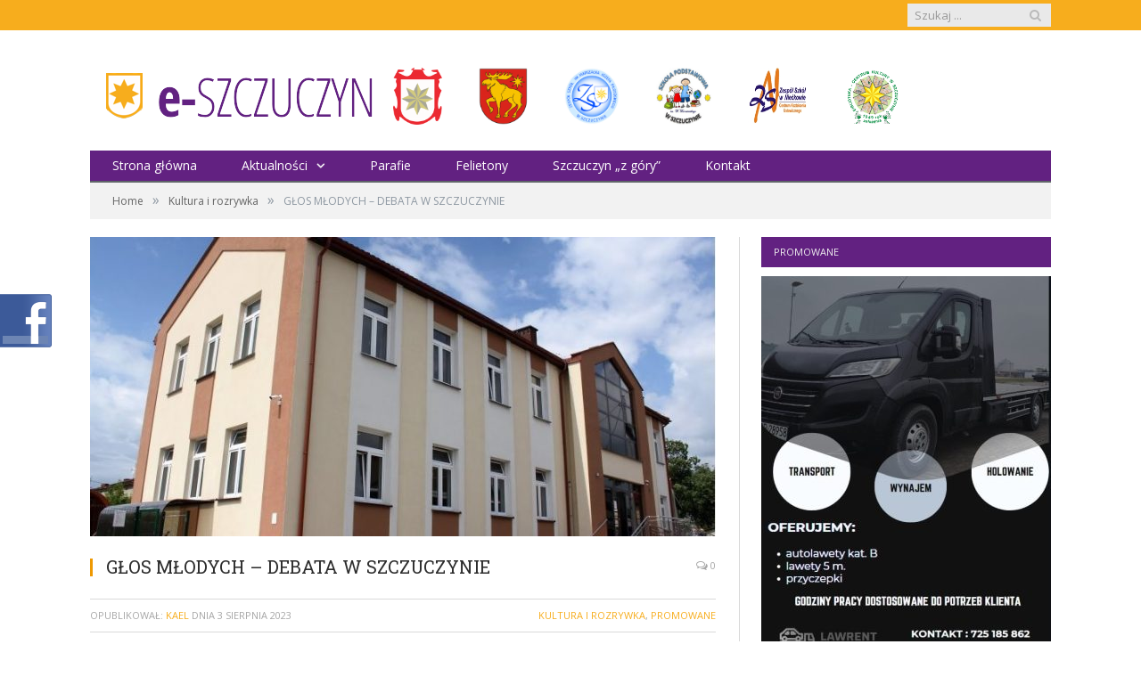

--- FILE ---
content_type: text/html; charset=UTF-8
request_url: http://e-szczuczyn.pl/glos-mlodych-debata-w-szczuczynie/
body_size: 10847
content:

<!DOCTYPE html>

<!--[if IE 8]> <html class="ie ie8" lang="pl-PL"> <![endif]-->
<!--[if IE 9]> <html class="ie ie9" lang="pl-PL"> <![endif]-->
<!--[if gt IE 9]><!--> <html lang="pl-PL"> <!--<![endif]-->

<head>


<meta charset="UTF-8" />
<title>  GŁOS MŁODYCH &#8211; DEBATA W SZCZUCZYNIE</title>

 
<meta name="viewport" content="width=device-width, initial-scale=1" />
<link rel="pingback" href="http://e-szczuczyn.pl/xmlrpc.php" />
	
<link rel="shortcut icon" href="http://e-szczuczyn.pl/wp-content/uploads/2015/03/logo60px.png" />	

	
<link rel='dns-prefetch' href='//fonts.googleapis.com' />
<link rel='dns-prefetch' href='//s.w.org' />
<link rel="alternate" type="application/rss+xml" title="e-Szczuczyn.pl &raquo; Kanał z wpisami" href="http://e-szczuczyn.pl/feed/" />
<link rel="alternate" type="application/rss+xml" title="e-Szczuczyn.pl &raquo; Kanał z komentarzami" href="http://e-szczuczyn.pl/comments/feed/" />
<link rel="alternate" type="application/rss+xml" title="e-Szczuczyn.pl &raquo; GŁOS MŁODYCH &#8211; DEBATA W SZCZUCZYNIE Kanał z komentarzami" href="http://e-szczuczyn.pl/glos-mlodych-debata-w-szczuczynie/feed/" />
		<script type="text/javascript">
			window._wpemojiSettings = {"baseUrl":"https:\/\/s.w.org\/images\/core\/emoji\/12.0.0-1\/72x72\/","ext":".png","svgUrl":"https:\/\/s.w.org\/images\/core\/emoji\/12.0.0-1\/svg\/","svgExt":".svg","source":{"concatemoji":"http:\/\/e-szczuczyn.pl\/wp-includes\/js\/wp-emoji-release.min.js?ver=5.3.20"}};
			!function(e,a,t){var n,r,o,i=a.createElement("canvas"),p=i.getContext&&i.getContext("2d");function s(e,t){var a=String.fromCharCode;p.clearRect(0,0,i.width,i.height),p.fillText(a.apply(this,e),0,0);e=i.toDataURL();return p.clearRect(0,0,i.width,i.height),p.fillText(a.apply(this,t),0,0),e===i.toDataURL()}function c(e){var t=a.createElement("script");t.src=e,t.defer=t.type="text/javascript",a.getElementsByTagName("head")[0].appendChild(t)}for(o=Array("flag","emoji"),t.supports={everything:!0,everythingExceptFlag:!0},r=0;r<o.length;r++)t.supports[o[r]]=function(e){if(!p||!p.fillText)return!1;switch(p.textBaseline="top",p.font="600 32px Arial",e){case"flag":return s([127987,65039,8205,9895,65039],[127987,65039,8203,9895,65039])?!1:!s([55356,56826,55356,56819],[55356,56826,8203,55356,56819])&&!s([55356,57332,56128,56423,56128,56418,56128,56421,56128,56430,56128,56423,56128,56447],[55356,57332,8203,56128,56423,8203,56128,56418,8203,56128,56421,8203,56128,56430,8203,56128,56423,8203,56128,56447]);case"emoji":return!s([55357,56424,55356,57342,8205,55358,56605,8205,55357,56424,55356,57340],[55357,56424,55356,57342,8203,55358,56605,8203,55357,56424,55356,57340])}return!1}(o[r]),t.supports.everything=t.supports.everything&&t.supports[o[r]],"flag"!==o[r]&&(t.supports.everythingExceptFlag=t.supports.everythingExceptFlag&&t.supports[o[r]]);t.supports.everythingExceptFlag=t.supports.everythingExceptFlag&&!t.supports.flag,t.DOMReady=!1,t.readyCallback=function(){t.DOMReady=!0},t.supports.everything||(n=function(){t.readyCallback()},a.addEventListener?(a.addEventListener("DOMContentLoaded",n,!1),e.addEventListener("load",n,!1)):(e.attachEvent("onload",n),a.attachEvent("onreadystatechange",function(){"complete"===a.readyState&&t.readyCallback()})),(n=t.source||{}).concatemoji?c(n.concatemoji):n.wpemoji&&n.twemoji&&(c(n.twemoji),c(n.wpemoji)))}(window,document,window._wpemojiSettings);
		</script>
		<style type="text/css">
img.wp-smiley,
img.emoji {
	display: inline !important;
	border: none !important;
	box-shadow: none !important;
	height: 1em !important;
	width: 1em !important;
	margin: 0 .07em !important;
	vertical-align: -0.1em !important;
	background: none !important;
	padding: 0 !important;
}
</style>
	<link rel='stylesheet' id='fblb-css-css'  href='http://e-szczuczyn.pl/wp-content/plugins/arscode-social-slider-free/fblb.css?ver=5.3.20' type='text/css' media='all' />
<link rel='stylesheet' id='bwp-rc-css'  href='http://e-szczuczyn.pl/wp-content/plugins/bwp-recent-comments/css/bwp-recent-comments-noava.css?ver=1.2.2' type='text/css' media='all' />
<link rel='stylesheet' id='wp-block-library-css'  href='http://e-szczuczyn.pl/wp-includes/css/dist/block-library/style.min.css?ver=5.3.20' type='text/css' media='all' />
<link rel='stylesheet' id='cptch_stylesheet-css'  href='http://e-szczuczyn.pl/wp-content/plugins/captcha/css/front_end_style.css?ver=4.4.5' type='text/css' media='all' />
<link rel='stylesheet' id='dashicons-css'  href='http://e-szczuczyn.pl/wp-includes/css/dashicons.min.css?ver=5.3.20' type='text/css' media='all' />
<link rel='stylesheet' id='cptch_desktop_style-css'  href='http://e-szczuczyn.pl/wp-content/plugins/captcha/css/desktop_style.css?ver=4.4.5' type='text/css' media='all' />
<link rel='stylesheet' id='popliup-popup-basic-css'  href='http://e-szczuczyn.pl/wp-content/plugins/popliup/assets/css/popliup-popup-basic.css?ver=1.1.1' type='text/css' media='all' />
<link rel='stylesheet' id='rs-plugin-settings-css'  href='http://e-szczuczyn.pl/wp-content/plugins/revslider/rs-plugin/css/settings.css?rev=4.6.0&#038;ver=5.3.20' type='text/css' media='all' />
<style id='rs-plugin-settings-inline-css' type='text/css'>
.tp-caption a{color:#ff7302;text-shadow:none;-webkit-transition:all 0.2s ease-out;-moz-transition:all 0.2s ease-out;-o-transition:all 0.2s ease-out;-ms-transition:all 0.2s ease-out}.tp-caption a:hover{color:#ffa902}
</style>
<link rel='stylesheet' id='smartmag-fonts-css'  href='http://fonts.googleapis.com/css?family=Open+Sans:400,600,700|Roboto+Slab&#038;subset=latin,latin-ext' type='text/css' media='all' />
<link rel='stylesheet' id='smartmag-core-css'  href='http://e-szczuczyn.pl/wp-content/themes/smart-mag/style.css?ver=2.4.1' type='text/css' media='all' />
<link rel='stylesheet' id='smartmag-responsive-css'  href='http://e-szczuczyn.pl/wp-content/themes/smart-mag/css/responsive.css?ver=2.4.1' type='text/css' media='all' />
<link rel='stylesheet' id='pretty-photo-css'  href='http://e-szczuczyn.pl/wp-content/themes/smart-mag/css/prettyPhoto.css?ver=2.4.1' type='text/css' media='all' />
<link rel='stylesheet' id='smartmag-font-awesome-css'  href='http://e-szczuczyn.pl/wp-content/themes/smart-mag/css/fontawesome/css/font-awesome.min.css?ver=2.4.1' type='text/css' media='all' />
<link rel='stylesheet' id='slb_core-css'  href='http://e-szczuczyn.pl/wp-content/plugins/simple-lightbox/client/css/app.css?ver=2.9.3' type='text/css' media='all' />
<link rel='stylesheet' id='custom-css-css'  href='http://e-szczuczyn.pl/?bunyad_custom_css=1&#038;ver=5.3.20' type='text/css' media='all' />
<link rel='stylesheet' id='wpgdprc.css-css'  href='http://e-szczuczyn.pl/wp-content/plugins/wp-gdpr-compliance/assets/css/front.min.css?ver=1612985234' type='text/css' media='all' />
<style id='wpgdprc.css-inline-css' type='text/css'>

            div.wpgdprc .wpgdprc-switch .wpgdprc-switch-inner:before { content: 'Tak'; }
            div.wpgdprc .wpgdprc-switch .wpgdprc-switch-inner:after { content: 'Nie'; }
        
</style>
<link rel='stylesheet' id='decent-comments-widget-css'  href='http://e-szczuczyn.pl/wp-content/plugins/decent-comments/css/decent-comments-widget.css' type='text/css' media='all' />
<script type='text/javascript' src='http://e-szczuczyn.pl/wp-includes/js/jquery/jquery.js?ver=1.12.4-wp'></script>
<script type='text/javascript' src='http://e-szczuczyn.pl/wp-includes/js/jquery/jquery-migrate.min.js?ver=1.4.1'></script>
<script type='text/javascript' src='http://e-szczuczyn.pl/wp-content/plugins/arscode-social-slider-free/js/userscripts.js?ver=5.3.20'></script>
<script type='text/javascript' src='http://e-szczuczyn.pl/wp-content/plugins/revslider/rs-plugin/js/jquery.themepunch.tools.min.js?rev=4.6.0&#038;ver=5.3.20'></script>
<script type='text/javascript' src='http://e-szczuczyn.pl/wp-content/plugins/revslider/rs-plugin/js/jquery.themepunch.revolution.min.js?rev=4.6.0&#038;ver=5.3.20'></script>
<script type='text/javascript' src='http://e-szczuczyn.pl/wp-content/plugins/wp-retina-2x/app/picturefill.min.js?ver=1612985167'></script>
<script type='text/javascript' src='http://e-szczuczyn.pl/wp-content/themes/smart-mag/js/jquery.prettyPhoto.js?ver=5.3.20'></script>
<link rel='https://api.w.org/' href='http://e-szczuczyn.pl/wp-json/' />
<link rel="EditURI" type="application/rsd+xml" title="RSD" href="http://e-szczuczyn.pl/xmlrpc.php?rsd" />
<link rel="wlwmanifest" type="application/wlwmanifest+xml" href="http://e-szczuczyn.pl/wp-includes/wlwmanifest.xml" /> 
<link rel='prev' title='Akcja krwiodawstwa w Szczuczynie' href='http://e-szczuczyn.pl/akcvja-krwiodawstwa-w-szczuczynie/' />
<link rel='next' title='Aktywni z Równać Szanse &#8211; piknik integracyjny' href='http://e-szczuczyn.pl/aktywni-z-rownac-szanse-piknik-integracyjny/' />
<meta name="generator" content="WordPress 5.3.20" />
<link rel="canonical" href="http://e-szczuczyn.pl/glos-mlodych-debata-w-szczuczynie/" />
<link rel='shortlink' href='http://e-szczuczyn.pl/?p=156515' />
<link rel="alternate" type="application/json+oembed" href="http://e-szczuczyn.pl/wp-json/oembed/1.0/embed?url=http%3A%2F%2Fe-szczuczyn.pl%2Fglos-mlodych-debata-w-szczuczynie%2F" />
<link rel="alternate" type="text/xml+oembed" href="http://e-szczuczyn.pl/wp-json/oembed/1.0/embed?url=http%3A%2F%2Fe-szczuczyn.pl%2Fglos-mlodych-debata-w-szczuczynie%2F&#038;format=xml" />
<script type="text/javascript">var ajaxurl = "http://e-szczuczyn.pl/wp-admin/admin-ajax.php"</script><script type="text/javascript">
(function(url){
	if(/(?:Chrome\/26\.0\.1410\.63 Safari\/537\.31|WordfenceTestMonBot)/.test(navigator.userAgent)){ return; }
	var addEvent = function(evt, handler) {
		if (window.addEventListener) {
			document.addEventListener(evt, handler, false);
		} else if (window.attachEvent) {
			document.attachEvent('on' + evt, handler);
		}
	};
	var removeEvent = function(evt, handler) {
		if (window.removeEventListener) {
			document.removeEventListener(evt, handler, false);
		} else if (window.detachEvent) {
			document.detachEvent('on' + evt, handler);
		}
	};
	var evts = 'contextmenu dblclick drag dragend dragenter dragleave dragover dragstart drop keydown keypress keyup mousedown mousemove mouseout mouseover mouseup mousewheel scroll'.split(' ');
	var logHuman = function() {
		if (window.wfLogHumanRan) { return; }
		window.wfLogHumanRan = true;
		var wfscr = document.createElement('script');
		wfscr.type = 'text/javascript';
		wfscr.async = true;
		wfscr.src = url + '&r=' + Math.random();
		(document.getElementsByTagName('head')[0]||document.getElementsByTagName('body')[0]).appendChild(wfscr);
		for (var i = 0; i < evts.length; i++) {
			removeEvent(evts[i], logHuman);
		}
	};
	for (var i = 0; i < evts.length; i++) {
		addEvent(evts[i], logHuman);
	}
})('//e-szczuczyn.pl/?wordfence_lh=1&hid=570FCAE1FE772AD61C538E8985600EC4');
</script><link rel="icon" href="http://e-szczuczyn.pl/wp-content/uploads/2016/12/cropped-iokona-32x32.jpg" sizes="32x32" />
<link rel="icon" href="http://e-szczuczyn.pl/wp-content/uploads/2016/12/cropped-iokona-192x192.jpg" sizes="192x192" />
<link rel="apple-touch-icon-precomposed" href="http://e-szczuczyn.pl/wp-content/uploads/2016/12/cropped-iokona-180x180.jpg" />
<meta name="msapplication-TileImage" content="http://e-szczuczyn.pl/wp-content/uploads/2016/12/cropped-iokona-270x270.jpg" />
		<style type="text/css" id="wp-custom-css">
			.alignleft, a img.alignleft
{
	margin-top: 42px;
	margin-left: 20px;
	padding-right: -10px;
}		</style>
			
<!--[if lt IE 9]>
<script src="http://e-szczuczyn.pl/wp-content/themes/smart-mag/js/html5.js" type="text/javascript"></script>
<![endif]-->

</head>

<body class="post-template-default single single-post postid-156515 single-format-standard page-builder right-sidebar full">

<div class="main-wrap">

	
	
	<div class="top-bar">

		<div class="wrap">
			<section class="top-bar-content">
			
				
				
				<div class="search">
					<form role="search" action="http://e-szczuczyn.pl/" method="get">
						<input type="text" name="s" class="query" value="" placeholder="Szukaj ..." />
						<button class="search-button" type="submit"><i class="fa fa-search"></i></button>
					</form>
				</div> <!-- .search -->
								
			</section>
		</div>
		
	</div>
	
	
	<div id="main-head" class="main-head">
		
		<div class="wrap">
		
			<header>
				<div class="title">
				
				<a href="http://e-szczuczyn.pl/" title="e-Szczuczyn.pl" rel="home">
									
					<img src="http://e-szczuczyn.pl/wp-content/uploads/2015/03/logo5.png" class="logo-image" alt="e-Szczuczyn.pl"  />
						 
								</a>
				
				</div>
				
				<div class="right">
					<div class="textwidget custom-html-widget"><a href="http://www.um.szczuczyn.pl"><img class=" wp-image-111467 alignleft" src="http://e-szczuczyn.pl/wp-content/uploads/2015/03/576px-POL_Szczuczyn_COA.svg_-e1426274724759.png" alt="" width="55" height="64" /></a>
<a href="http://www.starostwograjewo.pl"><img class=" wp-image-111467 alignleft" src="http://e-szczuczyn.pl/wp-content/uploads/2016/12/herb1-e1493743592676.png" alt="" width="55" height="64" /></a>
<a href="http://www.zsszczuczyn.pl"><img class=" wp-image-111467 alignleft" src="http://e-szczuczyn.pl/wp-content/uploads/2015/03/logo_ZS_cieniowane_CMYK.jpg" alt="" width="62" height="64" /></a>
<a href="http://sp-szczuczyn.edupage.org/"><img class=" wp-image-111467 alignleft" src="http://e-szczuczyn.pl/wp-content/uploads/2015/04/logo-kolor.jpg" alt="" width="62" height="64" /></a>
<a href="http://www.zsnieckowo.com.pl/"><img class=" wp-image-111467 alignleft" src="http://e-szczuczyn.pl/wp-content/uploads/2019/02/logo-1.jpg" alt="" width="67" height="63" /></a>
<a href="http://bckszczuczyn.pl/"><img class=" wp-image-111467 alignleft" src="http://e-szczuczyn.pl/wp-content/uploads/2019/02/bckn.jpg" alt="" width="64" height="63" /></a>

</div>				</div>
			</header>
			
						
			<nav class="navigation cf" >
			
				<div class="mobile" data-type="classic" data-search="1">
					<a href="#" class="selected">
						<span class="text">Navigate</span><span class="current"></span> <i class="hamburger fa fa-bars"></i>
					</a>
				</div>
				
				<div class="menu-menu-glowne-container"><ul id="menu-menu-glowne" class="menu"><li id="menu-item-16" class="menu-item menu-item-type-custom menu-item-object-custom menu-item-home menu-item-16"><a href="http://e-szczuczyn.pl/">Strona główna</a></li>
<li id="menu-item-109" class="menu-item menu-item-type-post_type menu-item-object-page menu-item-has-children menu-item-109"><a href="http://e-szczuczyn.pl/aktualnosci/">Aktualności</a>
<ul class="sub-menu">
	<li id="menu-item-210" class="menu-item menu-item-type-taxonomy menu-item-object-category menu-cat-3 menu-item-210"><a href="http://e-szczuczyn.pl/category/wiadomosci/">Wiadomości</a></li>
	<li id="menu-item-211" class="menu-item menu-item-type-taxonomy menu-item-object-category menu-cat-4 menu-item-211"><a href="http://e-szczuczyn.pl/category/sport/">Sport</a></li>
	<li id="menu-item-212" class="menu-item menu-item-type-taxonomy menu-item-object-category current-post-ancestor current-menu-parent current-post-parent menu-cat-5 menu-item-212"><a href="http://e-szczuczyn.pl/category/kultura-i-rozrywka/">Kultura i rozrywka</a></li>
	<li id="menu-item-213" class="menu-item menu-item-type-taxonomy menu-item-object-category menu-cat-14 menu-item-213"><a href="http://e-szczuczyn.pl/category/fotoreportaz/">Fotoreportaż</a></li>
</ul>
</li>
<li id="menu-item-218" class="menu-item menu-item-type-post_type menu-item-object-page menu-item-218"><a href="http://e-szczuczyn.pl/parafie/">Parafie</a></li>
<li id="menu-item-385" class="menu-item menu-item-type-taxonomy menu-item-object-category menu-cat-21 menu-item-385"><a href="http://e-szczuczyn.pl/category/felietony/">Felietony</a></li>
<li id="menu-item-354" class="menu-item menu-item-type-post_type menu-item-object-page menu-item-354"><a href="http://e-szczuczyn.pl/zlotuptaka-2/">Szczuczyn &#8222;z góry&#8221;</a></li>
<li id="menu-item-151" class="menu-item menu-item-type-post_type menu-item-object-page menu-item-151"><a href="http://e-szczuczyn.pl/kontakt/">Kontakt</a></li>
</ul></div>			</nav>
			
		</div>
		
	</div>
	
	<div class="wrap">
		<div class="breadcrumbs"><span class="location">Przeglądasz stronę: </span><span itemscope itemtype="http://data-vocabulary.org/Breadcrumb"><a itemprop="url" href="http://e-szczuczyn.pl/"><span itemprop="title">Home</span></a></span><span class="delim">&raquo;</span><span itemscope itemtype="http://data-vocabulary.org/Breadcrumb"><a itemprop="url"  href="http://e-szczuczyn.pl/category/kultura-i-rozrywka/"><span itemprop="title">Kultura i rozrywka</span></a></span><span class="delim">&raquo;</span><span class="current">GŁOS MŁODYCH &#8211; DEBATA W SZCZUCZYNIE</span></div>	</div>


<div class="main wrap cf">
	<div class="row">
		<div class="col-8 main-content">
		
			
				
<article id="post-156515" class="post-156515 post type-post status-publish format-standard has-post-thumbnail category-kultura-i-rozrywka category-promowane" itemscope itemtype="http://schema.org/Article">
	
	<header class="post-header cf">

			<div class="featured">
						
							
				<a href="http://e-szczuczyn.pl/wp-content/uploads/2017/05/biblioteka.jpg" title="GŁOS MŁODYCH &#8211; DEBATA W SZCZUCZYNIE" itemprop="image">
				
								
										
						<img width="702" height="336" src="http://e-szczuczyn.pl/wp-content/uploads/2017/05/biblioteka-702x336.jpg" class="attachment-main-slider size-main-slider wp-post-image" alt="" title="GŁOS MŁODYCH &#8211; DEBATA W SZCZUCZYNIE" />					
										
												
				</a>
								
								
					</div>
	
		
		<h1 class="post-title item fn" itemprop="name">
		GŁOS MŁODYCH &#8211; DEBATA W SZCZUCZYNIE		</h1>
		
		<a href="http://e-szczuczyn.pl/glos-mlodych-debata-w-szczuczynie/#respond" class="comments"><i class="fa fa-comments-o"></i> 0</a>
		
	</header><!-- .post-header -->
	
	<div class="post-meta">
		<span class="posted-by">Opublikował:  
			<span class="reviewer" itemprop="author"><a href="http://e-szczuczyn.pl/author/artur/" title="Wpisy od Kael" rel="author">Kael</a></span>
		</span>
		 
		<span class="posted-on">dnia			<span class="dtreviewed">
				<time class="value-title" datetime="2023-08-03T08:35:26+02:00" title="2023-08-03" itemprop="datePublished">3 sierpnia 2023</time>
			</span>
		</span>
		
		<span class="cats"><a href="http://e-szczuczyn.pl/category/kultura-i-rozrywka/" rel="category tag">Kultura i rozrywka</a>, <a href="http://e-szczuczyn.pl/category/promowane/" rel="category tag">Promowane</a></span>
			
	</div>
	

	<div class="post-container cf">
	
		<div class="post-content-right">
			<div class="post-content description " itemprop="articleBody">
			
				
								
				<p><img class="aligncenter size-full wp-image-156516" src="http://e-szczuczyn.pl/wp-content/uploads/2023/08/Black-Modern-Music-Party-Poster7-e1691044421240.jpg" alt="" width="900" height="1273" /></p>

				
								
							</div><!-- .post-content -->
		</div>
		
	</div>
	
	
		
	<div class="post-share">
		<span class="text">Udostępnij: </span>
		
		<span class="share-links">

			<a href="http://twitter.com/home?status=http%3A%2F%2Fe-szczuczyn.pl%2Fglos-mlodych-debata-w-szczuczynie%2F" class="fa fa-twitter" title="Twitter">
				<span class="visuallyhidden">Twitter</span></a>
				
			<a href="http://www.facebook.com/sharer.php?u=http%3A%2F%2Fe-szczuczyn.pl%2Fglos-mlodych-debata-w-szczuczynie%2F" class="fa fa-facebook" title="Udostępni na Facebooku">
				<span class="visuallyhidden">Facebook</span></a>
				
			<a href="http://plus.google.com/share?url=http%3A%2F%2Fe-szczuczyn.pl%2Fglos-mlodych-debata-w-szczuczynie%2F" class="fa fa-google-plus" title="Udostępni w Google+">
				<span class="visuallyhidden">Google+</span></a>
				
			<a href="http://pinterest.com/pin/create/button/?url=http%3A%2F%2Fe-szczuczyn.pl%2Fglos-mlodych-debata-w-szczuczynie%2F&amp;media=http%3A%2F%2Fe-szczuczyn.pl%2Fwp-content%2Fuploads%2F2017%2F05%2Fbiblioteka.jpg" class="fa fa-pinterest"
				title="Udostępni na Pinterest">
				<span class="visuallyhidden">Pinterest</span></a>
				
			<a href="http://www.linkedin.com/shareArticle?mini=true&amp;url=http%3A%2F%2Fe-szczuczyn.pl%2Fglos-mlodych-debata-w-szczuczynie%2F" class="fa fa-linkedin" title="Share on LinkedIn">
				<span class="visuallyhidden">LinkedIn</span></a>
				
			<a href="http://www.tumblr.com/share/link?url=http%3A%2F%2Fe-szczuczyn.pl%2Fglos-mlodych-debata-w-szczuczynie%2F&amp;name=G%C5%81OS+M%C5%81ODYCH+%26%238211%3B+DEBATA+W+SZCZUCZYNIE" class="fa fa-tumblr"
				title="Share on Tumblr">
				<span class="visuallyhidden">Tumblr</span></a>
				
			<a href="mailto:?subject=G%C5%81OS%20M%C5%81ODYCH%20%26%238211%3B%20DEBATA%20W%20SZCZUCZYNIE&amp;body=http%3A%2F%2Fe-szczuczyn.pl%2Fglos-mlodych-debata-w-szczuczynie%2F" class="fa fa-envelope-o"
				title="Wyślij e-mailem">
				<span class="visuallyhidden">Email</span></a>
			
		</span>
	</div>
	
			
</article>





<section class="related-posts">
	<h3 class="section-head">Zobacz również:</h3> 
	<ul class="highlights-box three-col related-posts">
	
		
		<li class="highlights column one-third">
			
			<article>
					
				<a href="http://e-szczuczyn.pl/narada-roczna-w-komendzie-powiatowej-policji-w-grajewie/" title="Narada roczna w Komendzie Powiatowej Policji w Grajewie" class="image-link">
					<img width="214" height="140" src="http://e-szczuczyn.pl/wp-content/uploads/2026/01/6.-Starosta-Grajewski-214x140.jpg" class="image wp-post-image" alt="" title="Narada roczna w Komendzie Powiatowej Policji w Grajewie" />
									</a>
				
				<div class="meta">
					<time datetime="2026-01-31T06:25:49+01:00">31 stycznia 2026 </time>
					
															
					<span class="comments"><i class="fa fa-comments-o"></i>
						0</span>	
					
				</div>
				
				<h2><a href="http://e-szczuczyn.pl/narada-roczna-w-komendzie-powiatowej-policji-w-grajewie/" title="Narada roczna w Komendzie Powiatowej Policji w Grajewie">Narada roczna w Komendzie Powiatowej Policji w Grajewie</a></h2>
				
			</article>
		</li>
		
		
		<li class="highlights column one-third">
			
			<article>
					
				<a href="http://e-szczuczyn.pl/elektroniczny-system-kolejkowy-w-wydziale-komunikacji/" title="Elektroniczny system kolejkowy w Wydziale Komunikacji" class="image-link">
					<img width="214" height="140" src="http://e-szczuczyn.pl/wp-content/uploads/2026/01/1.-Klient-korzystający-z-biletomatu-214x140.jpg" class="image wp-post-image" alt="" title="Elektroniczny system kolejkowy w Wydziale Komunikacji" />
									</a>
				
				<div class="meta">
					<time datetime="2026-01-31T06:22:25+01:00">31 stycznia 2026 </time>
					
															
					<span class="comments"><i class="fa fa-comments-o"></i>
						0</span>	
					
				</div>
				
				<h2><a href="http://e-szczuczyn.pl/elektroniczny-system-kolejkowy-w-wydziale-komunikacji/" title="Elektroniczny system kolejkowy w Wydziale Komunikacji">Elektroniczny system kolejkowy w Wydziale Komunikacji</a></h2>
				
			</article>
		</li>
		
		
		<li class="highlights column one-third">
			
			<article>
					
				<a href="http://e-szczuczyn.pl/samorzady-apeluja-o-pilne-dzialania-naprawcze-w-systemie-ochrony-zdrowia/" title="Samorządy apelują o pilne działania naprawcze w systemie ochrony zdrowia" class="image-link">
					<img width="214" height="140" src="http://e-szczuczyn.pl/wp-content/uploads/2026/01/1-1-214x140.jpg" class="image wp-post-image" alt="" title="Samorządy apelują o pilne działania naprawcze w systemie ochrony zdrowia" />
									</a>
				
				<div class="meta">
					<time datetime="2026-01-31T06:17:18+01:00">31 stycznia 2026 </time>
					
															
					<span class="comments"><i class="fa fa-comments-o"></i>
						0</span>	
					
				</div>
				
				<h2><a href="http://e-szczuczyn.pl/samorzady-apeluja-o-pilne-dzialania-naprawcze-w-systemie-ochrony-zdrowia/" title="Samorządy apelują o pilne działania naprawcze w systemie ochrony zdrowia">Samorządy apelują o pilne działania naprawcze w systemie ochrony zdrowia</a></h2>
				
			</article>
		</li>
		
		</ul>
</section>


				<div class="comments">
					
	<div id="comments">

		
	
		<div id="respond" class="comment-respond">
		<h3 id="reply-title" class="comment-reply-title"><span class="section-head">Skomentuj</span> <small><a rel="nofollow" id="cancel-comment-reply-link" href="/glos-mlodych-debata-w-szczuczynie/#respond" style="display:none;">Anuluj odpowiedz</a></small></h3><form action="http://e-szczuczyn.pl/wp-comments-post.php" method="post" id="commentform" class="comment-form" novalidate>
			<p>
				<textarea name="comment" id="comment" cols="45" rows="8" aria-required="true" placeholder="Treść komentarza"></textarea>
			</p>
				<p>
					<input name="author" id="author" type="text" value="" size="30" aria-required="true" placeholder="Twój nick" />
				</p>

				<p>
					<input name="email" id="email" type="text" value="" size="30" aria-required="true" placeholder="Twój e-mail" />
				</p>
			

				<p>
					<input name="url" id="url" type="text" value="" size="30" placeholder="Twoja strona" />
				</p>
			
<p class="cptch_block"><span class="cptch_wrap cptch_math_actions">
				<label class="cptch_label" for="cptch_input_11"><span class="cptch_span">6</span>
					<span class="cptch_span">&nbsp;&minus;&nbsp;</span>
					<span class="cptch_span">4</span>
					<span class="cptch_span">&nbsp;=&nbsp;</span>
					<span class="cptch_span"><input id="cptch_input_11" class="cptch_input cptch_wp_comments" type="text" autocomplete="off" name="cptch_number" value="" maxlength="2" size="2" aria-required="true" required="required" style="margin-bottom:0;display:inline;font-size: 12px;width: 40px;" /></span>
					<input type="hidden" name="cptch_result" value="34A=" /><input type="hidden" name="cptch_time" value="1770026945" />
					<input type="hidden" name="cptch_form" value="wp_comments" />
				</label><span class="cptch_reload_button_wrap hide-if-no-js">
					<noscript>
						<style type="text/css">
							.hide-if-no-js {
								display: none !important;
							}
						</style>
					</noscript>
					<span class="cptch_reload_button dashicons dashicons-update"></span>
				</span></span></p><p class="wpgdprc-checkbox"><input type="checkbox" name="wpgdprc" id="wpgdprc" value="1" /><label for="wpgdprc">Dodając komentarz zgadzasz się z polityką prywatności i przetwarzania danych <abbr class="wpgdprc-required" title="Musisz zaznaczyć to pole wyboru.">*</abbr></label></p><p class="form-submit"><input name="submit" type="submit" id="comment-submit" class="submit" value="Dodaj komentarz" /> <input type='hidden' name='comment_post_ID' value='156515' id='comment_post_ID' />
<input type='hidden' name='comment_parent' id='comment_parent' value='0' />
</p></form>	</div><!-- #respond -->
	
</div>
<p align="justify"><b>Komentarze pod artykułami są opiniami użytkowników naszego portalu. Nie publikujemy wpisów wulgarnych, zwalczamy trollowanie. Nie tolerujemy spamu i postów pisanych wyłącznie Caps – Lockami. Ze względu na ograniczoną długość komentarzy zastrzegamy sobie prawo do usuwania obszernych artykułów wklejanych w postach w sytuacji, kiedy można wykorzystać link.</b></p>
<!-- #comments -->
				</div>
	
			
		</div>
		
		
			
		
		<aside class="col-4 sidebar">
			<ul>
			
			<li id="custom_html-3" class="widget_text widget widget_custom_html"><h3 class="widgettitle">Promowane</h3><div class="textwidget custom-html-widget"><div id="metaslider-id-157687" style="max-width: 325px; margin: 0 auto;" class="ml-slider-3-28-2 metaslider metaslider-flex metaslider-157687 ml-slider">
    <div id="metaslider_container_157687">
        <div id="metaslider_157687" class="flexslider">
            <ul aria-live="polite" class="slides">
                <li style="display: block; width: 100%;" class="slide-159959 ms-image"><img src="http://e-szczuczyn.pl/wp-content/uploads/2024/09/ulotka_czarna-325x578.jpg" height="578" width="325" alt="" class="slider-157687 slide-159959" title="ulotka_czarna" /></li>
            </ul>
        </div>
        
    </div>
</div></div></li>
		<li id="recent-posts-3" class="widget widget_recent_entries">		<h3 class="widgettitle">Aktualności</h3>		<ul>
											<li>
					<a href="http://e-szczuczyn.pl/narada-roczna-w-komendzie-powiatowej-policji-w-grajewie/">Narada roczna w Komendzie Powiatowej Policji w Grajewie</a>
									</li>
											<li>
					<a href="http://e-szczuczyn.pl/elektroniczny-system-kolejkowy-w-wydziale-komunikacji/">Elektroniczny system kolejkowy w Wydziale Komunikacji</a>
									</li>
											<li>
					<a href="http://e-szczuczyn.pl/samorzady-apeluja-o-pilne-dzialania-naprawcze-w-systemie-ochrony-zdrowia/">Samorządy apelują o pilne działania naprawcze w systemie ochrony zdrowia</a>
									</li>
											<li>
					<a href="http://e-szczuczyn.pl/zaproszenie-na-warsztaty-filcowania-na-sucho/">Zaproszenie na Warsztaty Filcowania na Sucho</a>
									</li>
											<li>
					<a href="http://e-szczuczyn.pl/wlodarze-uczcili-wydarzenia-styczniowe/">Włodarze uczcili wydarzenia styczniowe</a>
									</li>
											<li>
					<a href="http://e-szczuczyn.pl/szczuczyn-pamieta-11/">Szczuczyn Pamięta!</a>
									</li>
											<li>
					<a href="http://e-szczuczyn.pl/zyczenia-z-okazji-dnia-babci-i-dnia-dziadka-3/">Życzenia z okazji Dnia Babci i Dnia Dziadka</a>
									</li>
											<li>
					<a href="http://e-szczuczyn.pl/nieodplatna-pomoc-prawna-2026-r/">Nieodpłatna Pomoc Prawna 2026 r.</a>
									</li>
											<li>
					<a href="http://e-szczuczyn.pl/spotkanie-organizacyjne-lokalnych-samorzadowcow/">Spotkanie organizacyjne lokalnych samorządowców</a>
									</li>
											<li>
					<a href="http://e-szczuczyn.pl/relacja-z-warsztatow-tworzenia-obrazow-z-mchu/">Relacja z Warsztatów Tworzenia Obrazów z Mchu</a>
									</li>
											<li>
					<a href="http://e-szczuczyn.pl/nowy-sprzet-dla-stacji-pogotowia-ratunkowego-w-grajewie/">Nowy sprzęt dla Stacji Pogotowia Ratunkowego w Grajewie</a>
									</li>
											<li>
					<a href="http://e-szczuczyn.pl/informacja-o-podpisaniu-umow-na-dofinansowanie-zadan/">Informacja o podpisaniu umów na dofinansowanie zadań</a>
									</li>
											<li>
					<a href="http://e-szczuczyn.pl/kwalifikacja-wojskowa-2026/">Kwalifikacja Wojskowa 2026</a>
									</li>
											<li>
					<a href="http://e-szczuczyn.pl/uroczysty-odbior-autobusu-w-zespole-szkol-specjalnych/">Uroczysty odbiór autobusu w Zespole Szkół Specjalnych</a>
									</li>
											<li>
					<a href="http://e-szczuczyn.pl/wreczono-stypendia-prezesa-rady-ministrow/">Wręczono Stypendia Prezesa Rady Ministrów</a>
									</li>
					</ul>
		</li>
<li id="custom_html-6" class="widget_text widget widget_custom_html"><div class="textwidget custom-html-widget"><!--[video src="http://e-szczuczyn.pl/wp-content/uploads/2019/12/ilona.mp4" loop="on" autoplay="on" width="325px" height="200px" preload="auto"]--></div></li>
<li id="custom_html-5" class="widget_text widget widget_custom_html"><h3 class="widgettitle">Pogoda</h3><div class="textwidget custom-html-widget"><!-- widget pogoda -->
<div id="widget_82d7b4247b57797f94f357141136351f">
<span id="l_82d7b4247b57797f94f357141136351f"><a href="http://www.swiatpogody.pl/pogoda-polska/szczuczyn.html">SwiatPogody.pl</a></span>
<script type="text/javascript">
(function() {
	var my = document.createElement("script"); my.type = "text/javascript"; my.async = true;
 	my.src = "http://serwisy.swiatpogody.pl/widget/js.php?ville=735&format=carre&nb_jours=3&temps&icones&vent&c1=393939&c2=a9a9a9&c3=e6e6e6&c4=ffffff&c5=00d2ff&c6=d21515&police=0&t_icones=1&x=336&y=270&id=82d7b4247b57797f94f357141136351f";
 	var z = document.getElementsByTagName("script")[0]; z.parentNode.insertBefore(my, z);
})();
</script>
</div>
<!-- widget pogoda --></div></li>
<li id="decent_comments_widget-2" class="widget widget_decent_comments_widget"><h3 class="widgettitle">Ostatnie komentarze</h3><div class="decent-comments"><ul><li><div class="comment"><span class="comment-author">E.H.</span><span class="comment-date"> 14 lutego 2024 at 11:42</span><span class="comment-link"> on <a href="http://e-szczuczyn.pl/powiatowe-karnawalowe-muzykowanie-w-szczuczynie-2/#comment-4640">Powiatowe Karnawałowe Muzykowanie w Szczuczynie</a></span><span class="comment-excerpt">Szkolny Zespół Ludowy "Kłosek" działa 44 lata. POZDRAWIAM. E.H. </span></div></li><li><div class="comment"><span class="comment-author">Kolo</span><span class="comment-date"> 28 stycznia 2024 at 16:45</span><span class="comment-link"> on <a href="http://e-szczuczyn.pl/32-final-wosp-w-szczuczynie-2/#comment-4634">32. Finał WOŚP w Szczuczynie</a></span><span class="comment-excerpt">TIR taxi super! Przewózka quadem strażackim także na plus! </span></div></li><li><div class="comment"><span class="comment-author">Jest w tytule</span><span class="comment-date"> 25 stycznia 2023 at 14:08</span><span class="comment-link"> on <a href="http://e-szczuczyn.pl/oferta-pracy-w-nowo-powstalej-firmie-w-szczuczynie/#comment-4493">Oferta pracy w nowo powstałej firmie w Szczuczynie</a></span><span class="comment-excerpt">To jest nowo powstała firma </span></div></li><li><div class="comment"><span class="comment-author">Zainteresowany</span><span class="comment-date"> 20 stycznia 2023 at 15:58</span><span class="comment-link"> on <a href="http://e-szczuczyn.pl/oferta-pracy-w-nowo-powstalej-firmie-w-szczuczynie/#comment-4492">Oferta pracy w nowo powstałej firmie w Szczuczynie</a></span><span class="comment-excerpt">Mam pytanie czym ta firma się zajmuję ,bo szukałem na temat tej firmy i nic .Może ktoś jest w temacie.</span></div></li><li><div class="comment"><span class="comment-author">pfff</span><span class="comment-date"> 3 stycznia 2022 at 13:59</span><span class="comment-link"> on <a href="http://e-szczuczyn.pl/grajewskie-spotkania-z-historia-w-grajewskiej-izbie-historycznej-2/#comment-3997">Grajewskie spotkania z historią w Grajewskiej Izbie Historycznej</a></span><span class="comment-excerpt">szczuczyn przyjedzie do grajewa? poważnie </span></div></li></ul></div></li>
	
			</ul>
		</aside>
		
			
	</div> <!-- .row -->
</div> <!-- .main -->

	
	<footer class="main-footer">
	
			<div class="wrap">
		
					<ul class="widgets row cf">
							</ul>
				
		</div>
	
		
	
			<div class="lower-foot">
			<div class="wrap">
		
						
			<div class="widgets">
							</div>
			
					
			</div>
		</div>		
		
	</footer>
	
</div> <!-- .main-wrap -->

<div class="fblbCenterOuter  fblbLeft" style=" left: -305px;z-index: 1000;">
	<div class="fblbCenterInner">
		<div class="fblbWrap fblbTheme0 fblbTab3">
			<div class="fblbForm" style="background: #3b5998; height: 500px; width: 300px; padding: 5px 5px 5px 0";">
				<h2 class="fblbHead" style="margin-top: -30px; left: 305px;">Facebook</h2>
				<div class="fblbInner" style="background: #ffffff;">
					<div id="fb-root"></div>
					<script>(function(d, s, id) {
					  var js, fjs = d.getElementsByTagName(s)[0];
					  if (d.getElementById(id)) return;
					  js = d.createElement(s); js.id = id;
					  js.src = "//connect.facebook.net/en_US/all.js#xfbml=1";
					  fjs.parentNode.insertBefore(js, fjs);
					}(document, 'script', 'facebook-jssdk'));</script>
					<div class="fb-like-box" data-colorscheme="light"  data-border-color="#3b5998" data-href="https://www.facebook.com/e-Szczuczynpl-953818044662490/?ref=hl" data-width="300" data-height="482" data-show-faces="true" data-stream="true" data-header="true"></div>
					<a style="overflow: hidden; float: right; text-decoration: none; color: #ffffff; margin-top: 2px; font-size: 12px; font-style: normal; font-weight: normal;" target="_blank" href="http://codecanyon.net/item/facebook-likebox-slider-for-wordpress-/1021632?ref=arscode">Get the Facebook Likebox Slider Pro for WordPress</a>
				</div>
			</div>
		</div>
	</div>
</div><link rel='stylesheet' id='metaslider-flex-slider-css'  href='http://e-szczuczyn.pl/wp-content/plugins/ml-slider/assets/sliders/flexslider/flexslider.css?ver=3.28.2' type='text/css' media='all' property='stylesheet' />
<link rel='stylesheet' id='metaslider-public-css'  href='http://e-szczuczyn.pl/wp-content/plugins/ml-slider/assets/metaslider/public.css?ver=3.28.2' type='text/css' media='all' property='stylesheet' />
<script type='text/javascript' src='http://e-szczuczyn.pl/wp-includes/js/comment-reply.min.js?ver=5.3.20'></script>
<script type='text/javascript' src='http://e-szczuczyn.pl/wp-content/plugins/popliup/assets/js/popliup.min.js?ver=1.0'></script>
<script type='text/javascript'>
/* <![CDATA[ */
var Bunyad = {"ajaxurl":"http:\/\/e-szczuczyn.pl\/wp-admin\/admin-ajax.php"};
/* ]]> */
</script>
<script type='text/javascript' src='http://e-szczuczyn.pl/wp-content/themes/smart-mag/js/bunyad-theme.js?ver=2.4.1'></script>
<script type='text/javascript' src='http://e-szczuczyn.pl/wp-content/themes/smart-mag/js/jquery.flexslider-min.js?ver=2.4.1'></script>
<script type='text/javascript'>
/* <![CDATA[ */
var wpgdprcData = {"ajaxURL":"http:\/\/e-szczuczyn.pl\/wp-admin\/admin-ajax.php","ajaxSecurity":"27c80a5e76","isMultisite":"","path":"\/","blogId":""};
/* ]]> */
</script>
<script type='text/javascript' src='http://e-szczuczyn.pl/wp-content/plugins/wp-gdpr-compliance/assets/js/front.min.js?ver=1612985234'></script>
<script type='text/javascript' src='http://e-szczuczyn.pl/wp-includes/js/wp-embed.min.js?ver=5.3.20'></script>
<script type='text/javascript' src='http://e-szczuczyn.pl/wp-content/plugins/ml-slider/assets/sliders/flexslider/jquery.flexslider.min.js?ver=3.28.2'></script>
<script type='text/javascript'>
var metaslider_157687 = function($) {
            $('#metaslider_157687').flexslider({ 
                slideshowSpeed:10000,
                animation:"fold",
                controlNav:true,
                directionNav:false,
                pauseOnHover:false,
                direction:"horizontal",
                reverse:false,
                animationSpeed:500,
                prevText:"&lt;",
                nextText:"&gt;",
                fadeFirstSlide:true,
                easing:"linear",
                slideshow:true
            });
            $(document).trigger('metaslider/initialized', '#metaslider_157687');
        };
        var timer_metaslider_157687 = function() {
            var slider = !window.jQuery ? window.setTimeout(timer_metaslider_157687, 100) : !jQuery.isReady ? window.setTimeout(timer_metaslider_157687, 1) : metaslider_157687(window.jQuery);
        };
        timer_metaslider_157687();
</script>
<script type='text/javascript'>
/* <![CDATA[ */
var cptch_vars = {"nonce":"895544c8bc","ajaxurl":"http:\/\/e-szczuczyn.pl\/wp-admin\/admin-ajax.php","enlarge":""};
/* ]]> */
</script>
<script type='text/javascript' src='http://e-szczuczyn.pl/wp-content/plugins/captcha/js/front_end_script.js?ver=5.3.20'></script>
<script type="text/javascript" id="slb_context">/* <![CDATA[ */if ( !!window.jQuery ) {(function($){$(document).ready(function(){if ( !!window.SLB ) { {$.extend(SLB, {"context":["public","user_guest"]});} }})})(jQuery);}/* ]]> */</script>

</body>
</html>